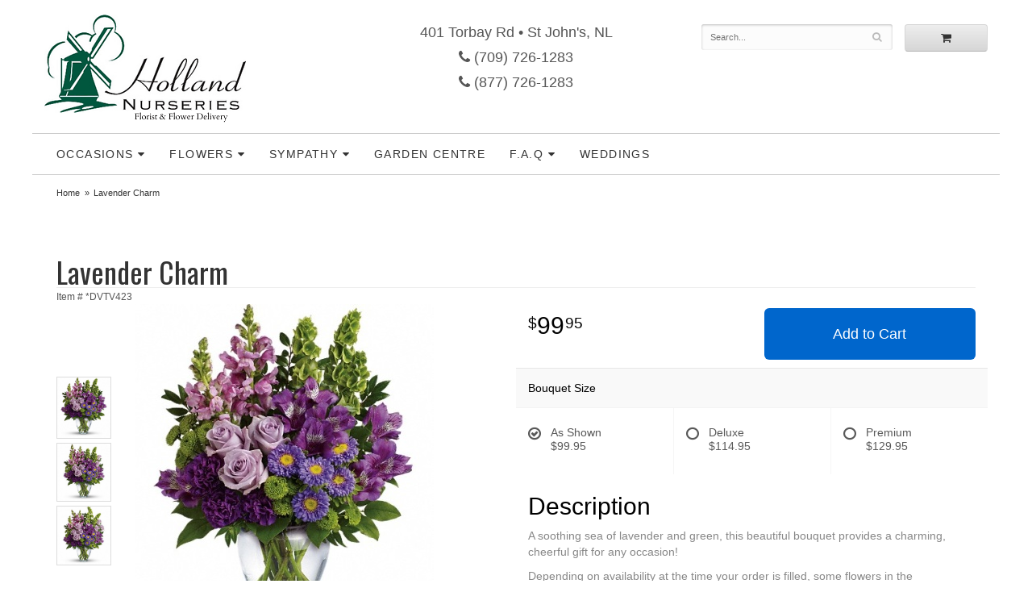

--- FILE ---
content_type: text/html
request_url: https://www.newfoundlandflorist.com/product/lavender-charm
body_size: 8961
content:
<!doctype html>
<html>
<head>
	<!-- Google tag (gtag.js) --> <script async src="https://www.googletagmanager.com/gtag/js?id=G-P8DDPEV0TT"></script> <script> window.dataLayer = window.dataLayer || []; function gtag(){dataLayer.push(arguments);} gtag('js', new Date()); gtag('config', 'G-P8DDPEV0TT'); </script>
	
	<meta charset='utf-8'>
	<meta http-equiv='X-UA-Compatible' content='IE=edge'>

	<meta name='viewport' content='width=device-width, initial-scale=1, user-scalable=no'>
	<meta name="keywords" content="Floral Shop, Floral Arrangements, Floral Bouquets, Sympathy Flowers, Sympathy Baskets, Sympathy Plants, Church Decorations, Tropical Flowers, Chocolates And Roses, Funeral Flowers, Sympathy Gift, Sympathy Flowers, Sympathy Baskets, Flower Arrangements, Sympathy Flower Delivery, Funeral Arrangements, Rose Arrangements, Funeral Plants, Get Well Gifts, Get Well Gift Baskets, Cookie Baskets, Best Gift Baskets, Anniversary Gifts"/>
<meta name="description" content="Order Lavender Charm flower arrangement from Holland Nurseries Florist &amp; Flower Delivery, your local St John's, NL florist.  Send Lavender Charm floral arrangement throughout St John's and surrounding areas."/>
	<base href='//www.newfoundlandflorist.com/'/>
	
	<link rel="canonical" href="https://www.newfoundlandflorist.com/product/lavender-charm"/>
	<link rel='stylesheet' href='system/assets/css/base.css'/>
	<link rel='stylesheet' href='system/assets/css/bootstrap-reduced.min.css'/>
	<link rel='stylesheet' href='styles.css?1677011840'/>
	<script>function defer(callable){ (window.deferredScripts = window.deferredScripts || []).push(callable); }</script>
<!-- Google tag (gtag.js) -->
					<script async src='https://www.googletagmanager.com/gtag/js'></script>
					<script>
					  window.dataLayer = window.dataLayer || [];
					  function gtag(){dataLayer.push(arguments);}
					  gtag('js', new Date());gtag('config', 'G-PVH498DQX1');
gtag('config', 'G-P06LDDS9K6');</script>
<script>gtag('event', 'view_item', {
								currency: 'USD',
								value: 99.95,
								items: [
									{
										item_id: '*DVTV423',
										item_name: 'Lavender Charm',
										affiliation: 'Holland Nurseries Florist & Flower Delivery',
										
										price: 99.95,
										quantity: 1
									}
								]
							});
						</script>
<script type="application/ld+json">{"@context":"http://schema.org/","@type":"Florist","@id":"https://www.newfoundlandflorist.com","name":"Holland Nurseries Florist & Flower Delivery","url":"https://www.newfoundlandflorist.com","address":{"@type":"PostalAddress","streetAddress":"401 Torbay Rd","addressLocality":"St John's","addressRegion":"NL","postalCode":"A1A 5C9","addressCountry":"Canada","telephone":"7097261283"},"sameAs":["https://www.facebook.com/Holland-Nurseries-194293913925040/","https://www.yelp.com/biz/holland-nurseries-st-johns-2"]}</script>
		<link rel='shortcut icon' href='favicon.ico'/>
	
	<script type="text/javascript" src="//script.crazyegg.com/pages/scripts/0118/4224.js" async="async" ></script> 
	
	<link href="https://fonts.googleapis.com/css2?family=Carattere&family=Oswald&display=swap" rel="stylesheet">
	
<!-- Google Tag Manager --> 
<script>(function(w,d,s,l,i){w[l]=w[l]||[];w[l].push({'gtm.start':
new Date().getTime(),event:'gtm.js'});var f=d.getElementsByTagName(s)[0],
j=d.createElement(s),dl=l!='dataLayer'?'&l='+l:'';j.async=true;j.src=
'https://www.googletagmanager.com/gtm.js?id='+i+dl;f.parentNode.insertBefore(j,f);
})(window,document,'script','dataLayer','GTM-KC2QHFB');</script>
<!-- End Google Tag Manager -->

	<title>Lavender Charm arranged by a florist in St John's, NL : Holland Nurseries Florist & Flower Delivery</title>
</head>
<body>
	
	
	
		
	
	
	
	
	<div id='header-wrapper'>
		<div id='header'>
			<div class='container-fluid'>
				<div class='row'>
					<div class='col-xs-12 col-sm-4 col-md-4'>
						<div id='logo-image'><a href='index.php'><img src='/system/images/cache/54a6ed1204d29573760d6c043705a0e6.250x150.png'/></a></div>
					</div>
					<div class='col-xs-12 col-sm-4 col-md-4'>
						<div class='address'>401 Torbay Rd &bull; St John's, NL</div>
						<a href='tel:(709) 726-1283' class='phone'><i class='fa fa-phone'></i> (709) 726-1283</a>
						<a href='tel:(709) 726-1283' class='phone'><i class='fa fa-phone'></i> (877) 726-1283</a>
					</div>
					<div class='col-sm-4 col-md-4' id='website-controls'>
						<div class='row'>
							<div class='col-xs-2 visible-xs-block'><a href='cart'><i class='fa fa-2x fa-shopping-cart'></i></a></div>
							<div class='col-xs-8'>
								<form id='search' method='get' action='advanced_search_result.php'>
									<div>
										<input type='hidden' name='search_in_description' value='1'/>
										<input type='text' name='keywords' placeholder='Search...' autocomplete='off'/>
										<button type='submit'><i class='fa fa-search'></i></button>
									</div>
								</form>
							</div>
							<div class='col-xs-3 hidden-xs col-sm-4'><a href='cart' class='btn btn-block btn-default'><i class='fa fa-shopping-cart'></i></a></div>
							<div class='col-xs-2 visible-xs-block text-right'><i class='fa fa-2x fa-bars' id='toggle-navigation'></i></div>
						</div>
					</div>
				</div>
			</div>
		</div>
	</div>

	<div id='navigation'>
		<div class='container-fluid'>
			<div class='row'>
				<div class='col-md-12'>
					
					<ul><li class="category-occasions lv-1 parent"><a href="shop/occasions" class="category-occasions lv-1 parent">Occasions</a><ul><li class="category-occasions/anniversary lv-2 child"><a href="shop/occasions/anniversary" class="category-occasions/anniversary lv-2 child">Anniversary & Romance</a></li><li class="category-occasions/birthday lv-2 child"><a href="shop/occasions/birthday" class="category-occasions/birthday lv-2 child">Birthday</a></li><li class="category-occasions/get-well lv-2 child"><a href="shop/occasions/get-well" class="category-occasions/get-well lv-2 child">Get Well</a></li><li class="category-occasions/new-baby lv-2 child"><a href="shop/occasions/new-baby" class="category-occasions/new-baby lv-2 child">New Baby</a></li></ul></li><li class="category-flowers lv-1 parent"><a href="shop/flowers" class="category-flowers lv-1 parent">Flowers</a><ul><li class="category-flowers/floral-subscriptions lv-2 child"><a href="shop/flowers/floral-subscriptions" class="category-flowers/floral-subscriptions lv-2 child">Floral Subscriptions</a></li><li class="category-flowers/winter lv-2 child"><a href="shop/flowers/winter" class="category-flowers/winter lv-2 child">Winter</a></li><li class="category-flowers/best-sellers lv-2 child"><a href="shop/flowers/best-sellers" class="category-flowers/best-sellers lv-2 child">Best Sellers</a></li><li class="category-flowers/luxury lv-2 child"><a href="shop/flowers/luxury" class="category-flowers/luxury lv-2 child">Luxury</a></li><li class="category-flowers/plants lv-2 child"><a href="shop/flowers/plants" class="category-flowers/plants lv-2 child">Plants</a></li><li class="category-flowers/those-little-extras lv-2 child"><a href="shop/flowers/those-little-extras" class="category-flowers/those-little-extras lv-2 child">Those little extras</a></li></ul></li><li class="category-sympathy lv-1 parent"><a href="shop/sympathy" class="category-sympathy lv-1 parent">Sympathy</a><ul><li class="category-sympathy/sympathy-funeral-flowers-for-the-service lv-2 child"><a href="shop/sympathy/sympathy-funeral-flowers-for-the-service" class="category-sympathy/sympathy-funeral-flowers-for-the-service lv-2 child">For the Service</a></li><li class="category-sympathy/special-sentiments lv-2 child"><a href="shop/sympathy/special-sentiments" class="category-sympathy/special-sentiments lv-2 child">Special Sentiments</a></li><li class="category-sympathy/sympathy-funeral-bouquets-for-the-home lv-2 child"><a href="shop/sympathy/sympathy-funeral-bouquets-for-the-home" class="category-sympathy/sympathy-funeral-bouquets-for-the-home lv-2 child">Bouquets for the Home</a></li><li class="category-sympathy/standing-sprays-wreaths lv-2 child"><a href="shop/sympathy/standing-sprays-wreaths" class="category-sympathy/standing-sprays-wreaths lv-2 child">Standing Sprays & Wreaths</a></li><li class="category-sympathy/sympathy-funeral-flowers-for-the-memorial-service lv-2 child"><a href="shop/sympathy/sympathy-funeral-flowers-for-the-memorial-service" class="category-sympathy/sympathy-funeral-flowers-for-the-memorial-service lv-2 child">For the Memorial Service</a></li><li class="category-sympathy/sympathy-plants lv-2 child"><a href="shop/sympathy/sympathy-plants" class="category-sympathy/sympathy-plants lv-2 child">Plants</a></li></ul></li></ul>
					<ul>
					<li class='parent lv-1'><a href='page/garden-centre' >Garden Centre</a></li></ul>
					<ul>
						
						<li class='lv-1 parent'>
							<a class='lv-1 parent'>F.A.Q</a>
							<ul>
								<li class='lv-2 child'><a class='lv-2 child' href='page/aboutus'>About Us</a></li>
								<li class='lv-2 child'><a class='lv-2 child' href='page/contact-us'>Contact Us</a></li>
								<li class='lv-2 child'><a class='lv-2 child' href='page/delivery'>Delivery Policy</a></li>
								<li class='lv-2 child'><a class='lv-2 child' href='page/terms-of-service'>Terms of Service</a></li> 
								
								
								
								<li class='lv-2 child'><a class='lv-2 child' href='leave-a-review'>Leave a Review</a></li>
							</ul>
						</li>			
						
							<li class='lv-1'><a class='lv-1' href='https://newfoundlandflorist.weddingflorals.net/'>Weddings</a></li>
							
							
					</ul>
				</div>
			</div>
		</div>
	</div>

	<div id='breadcrumbs'><ul><li><a href="index.php">Home</a></li><li><span>Lavender Charm</span></li></ul><script type="application/ld+json">{"@context":"http://schema.org","@type":"BreadcrumbList","itemListElement":[{"@type":"ListItem","position":1,"item":{"@id":"https://www.newfoundlandflorist.com","name":"Home"}},{"@type":"ListItem","position":2,"item":{"@id":"https://www.newfoundlandflorist.com/product/lavender-charm","name":"Lavender Charm"}}]}</script></div>



	<div id='page'>
		<div class='container-fluid'>
			
			<style>
	
	#product #details {
    margin-top: 5px;
}
	#product .description {
     padding-top: 2px;
		padding-bottom: 5px;
		margin-left: -15px;
	}
	h2 {
		color: #000;
		font-family: -apple-system, BlinkMacSystemFont, 'Segoe UI', Helvetica, Arial, sans-serif;
	}
	
#lighter-box {
	display: none;
	position: fixed;
	z-index: 1000000000;
	top: 0;
	left: 0;
	width: 100%;
	height: 100%;
}

#lighter-box-close {
	cursor: pointer;
	position: absolute;
	z-index: 99999999999;
	top: 10px;
	right: 10px;
	width: 44px;
	height: 44px;
	color: rgba(255, 255, 255, .8);
	text-align: center;
	line-height: 44px;
	background: rgba(0, 0, 0, .4);
	border-radius: 5px;
}

#lighter-box-close:hover {
	background: rgba(0, 0, 0, .7);
}

html.dark #lighter-box-close {
	color: #000;
	text-shadow: 0 0 3px rgba(255, 255, 255, .3);
	background: rgba(255, 255, 255, .4);
	box-shadow: 0 0 3px rgba(255, 255, 255, .2) inset;
}

html.dark #lighter-box-close:hover {
	background: rgba(255, 255, 255, .6);
}

#lighter-box #lighter-box-overlay {
	position: absolute;
	top: 0;
	left: 0;
	width: 100%;
	height: 100%;
	opacity: 0;
	background: rgba(0, 0, 0, .3);
	box-shadow: inset 0 0 80px rgba(0, 0, 0, .3);
	transition: 1s;
}

html.dark #lighter-box #lighter-box-overlay {
	background: rgba(0, 0, 0, .8);	
	box-shadow: inset 0 0 80px rgba(0, 0, 0, .8);
}

#lighter-box.animate #lighter-box-overlay {
	opacity: 1;
}

#lighter-box .lighter-box-image-container {
	display: flex;
	justify-content: center;
	align-items: center;
	position: absolute;
	top: 0;
	left: 0;
	width: 100%;
	height: 100%;
	transition: .5s;
}

#lighter-box .lighter-box-image-container.enlarged {
	padding: 4%;
}

#lighter-box .lighter-box-image {
	display: block;
	max-width: 100%;
	max-height: 100%;
	box-shadow: 0 2px 5px rgba(0, 0, 0, .2);
}

#lighter-box #lighter-box-image-original .lighter-box-image {
	background: #FFF;
}

.image-wrapper {
	position: relative;
	float: left;
	max-width: 100%;
}

.zoom-icon {
	display: none !important;
	position: absolute;
	bottom: 10px;
	right: 10px;
	padding: 8px;
	color: #FFF;
	opacity: .6;
	background: rgba(0, 0, 0, .4);
	border-radius: 5px;
	transition: .3s;
	pointer-events: none;
}

img[data-zoom-src]:not([data-zoom-src='']) {
	cursor: pointer;
}

img[data-zoom-src]:not([data-zoom-src='']) + .zoom-icon {
	display: inline-block !important;
}

.image-wrapper:hover .zoom-icon {
	opacity: .9;
}
</style>
<div class='row' id='product' itemscope itemtype="http://schema.org/Product">

	<div class='col-md-12'>
		<h1 class='product-name' itemprop="name">Lavender Charm</h1>
		<meta itemprop='productID' content='827'/>
		<meta itemprop='brand' content="Holland Nurseries Florist &amp; Flower Delivery"/>
		<meta itemprop='url' content="https://www.newfoundlandflorist.com/product/lavender-charm">
		<small class='sku'>Item # <span itemprop='sku'>*DVTV423</span></small>
	</div>

	<div id='image' class='col-md-6'>
		<div class='row'>
			<div class='col-xs-2' id='alt-images'>
				<div class='row'>
					<div class='col-md-12 alt-image'>
						<img src='/system/images/cache/0f960d7a099ac54f685abf81c20509ac.370x421.jpg' data-zoom-src='/system/images/cache/0f960d7a099ac54f685abf81c20509ac.451x514.jpg' class='img-responsive' alt="Lavender Charm"/>
					</div>
					<div class='col-md-12 alt-image'>
						<img src='/system/images/cache/e1b05115fd5228d4ff913f27e144ce96.370x405.jpg' data-zoom-src='' class='img-responsive' alt="Lavender Charm"/>
					</div>
					<div class='col-md-12 alt-image'>
						<img src='/system/images/cache/51952d5736523f292aab0cfc9dee3147.370x405.jpg' data-zoom-src='' class='img-responsive' alt="Lavender Charm"/>
					</div>
				</div>
			</div>
			<div class='col-xs-10'>
				<div class='image-wrapper'>
					<img src='/system/images/cache/0f960d7a099ac54f685abf81c20509ac.370x421.jpg' data-zoom-src='/system/images/cache/0f960d7a099ac54f685abf81c20509ac.451x514.jpg' class='img-responsive' id='primary-image' itemprop="image" alt="Lavender Charm"/>
					<i class='fa fa-2x fa-search zoom-icon'></i>
				</div>
			</div>
		</div>

		<script>
		defer(function(){
			var $prices = $('#details .price, #details .sale-price');
			var $radios = $('.value input[type="radio"]');
			var $selects = $('.values select');

			$prices.each(function(){
				var $this = $(this);

				$this.data('original-price', $this.text().replace(/[^\d]/g, ''));
			});

			updatePriceFromSelections();

			$radios
				.on('change', function(){
					updatePriceFromSelections();
				});

			$selects
				.on('change', function(){
					updatePriceFromSelections();
				});

			function updatePriceFromSelections(){
				var selectedDifferences = 0;
				
				$radios
					.filter(':checked')
					.each(function(){
						var $checked = $(this);
						var difference = $checked.attr('data-price-difference');
						var negative = false;
						if(difference.indexOf('-') != -1){
							negative = true;
						}
						difference = parseInt(difference.replace(/[^\d]/g, ''));
						if(negative){
							selectedDifferences -= difference;
						}
						else{
							selectedDifferences += difference;
						}
					});

				$selects
					.each(function(){
						var $select = $(this);

						if(! ($select && $select[0] && $select[0].options.length)){
							return false;
						}

						var $selectedOption = $($select[0].options[$select[0].selectedIndex]);
						var difference = $selectedOption.attr('data-price-difference');
						var negative = false;
						if(difference.indexOf('-') != -1){
							negative = true;
						}
						difference = parseInt(difference.replace(/[^\d]/g, ''));
						if(negative){
							selectedDifferences -= difference;
						}
						else{
							selectedDifferences += difference;
						}
					});

				selectedDifferences = parseInt(selectedDifferences);

				$prices
					.each(function(){
						var $price = $(this);
						var amount = parseInt($price.data('original-price'));

						amount += selectedDifferences;
						amount = amount.toString();

						$price.html('<span class="dollars">' + amount.substr(0, amount.length - 2) + '</span><span class="decimal">.</span><span class="cents">' + amount.substr(-2) + '</span>');
					});
			}
		});
		</script>
	</div>

	<div id='details' class='col-md-6'>
<form name="cart_quantity" action="product_info.php?action=add_product" method="post">
			<div class='row prices' itemprop='offers' itemscope itemtype='http://schema.org/Offer'>
				<link itemprop='availability' href='http://schema.org/InStock'>
				<meta itemprop='priceCurrency' content='USD'/>
				<meta itemprop='itemCondition' itemtype='http://schema.org/OfferItemCondition' content='http://schema.org/NewCondition'/>
				<div class='col-md-6'>
					<span class='price' itemprop="price"><span class='dollars'>99</span><span class='decimal'>.</span><span class='cents'>95</span></span>

				</div>
				<div class='col-md-6'>
					<button type='submit' class='btn btn-primary btn-block btn-lg'>Add to Cart</button>
				</div>
			</div>

			<div class='row option'>
				<div class='col-md-12 title'>Bouquet Size</div>
			</div>
			<div class='row values'>
					<label class='col-sm-4 value'>
						<input type="radio" name="id[2]" data-arbitrary-value-id="0" value="14" checked="checked" data-price-difference="+0"/>
						<span class='icon'>
							<i class='fa fa-lg fa-check-circle-o checked'></i>
							<i class='fa fa-lg fa-circle-o unchecked'></i>
						</span>
						<span class='value-name'>As Shown <div class='attribute-total-price'>$99.95</div></span>
					</label>
					<label class='col-sm-4 value'>
						<input type="radio" name="id[2]" data-arbitrary-value-id="1" value="15" data-price-difference="+15.00"/>
						<span class='icon'>
							<i class='fa fa-lg fa-check-circle-o checked'></i>
							<i class='fa fa-lg fa-circle-o unchecked'></i>
						</span>
						<span class='value-name'>Deluxe <div class='attribute-total-price'>$114.95</div></span>
					</label>
					<label class='col-sm-4 value'>
						<input type="radio" name="id[2]" data-arbitrary-value-id="2" value="16" data-price-difference="+30.00"/>
						<span class='icon'>
							<i class='fa fa-lg fa-check-circle-o checked'></i>
							<i class='fa fa-lg fa-circle-o unchecked'></i>
						</span>
						<span class='value-name'>Premium <div class='attribute-total-price'>$129.95</div></span>
					</label>
				<div class='col-sm-12'>
				</div>
			</div>
		<input type="hidden" name="products_id" value="827"/></form>
	<div class='col-md-12 description' itemprop="description">
		<h2>Description</h2>
		<p>A soothing sea of lavender and green, this beautiful bouquet provides a charming, cheerful gift for any occasion!</p>
<p>Depending on availability at the time your order is filled, some flowers in the bouquet delivered may differ from those shown, but the overall arrangement will be similar in style and value.</p>
<p>The Deluxe and pPremium upgrades of of this arrangement include additional blooms of similar flowers to provide a larger, fuller bouquet.</p>
<p>Approximately 14 1/2" W x 17 1/2" H</p>
	</div>
	</div>
<div class='col-md-12'>
	<h3>Delivery & Substitution Policy</h3>
	<hr>
	We cannot guarantee requests for a specfic time of delivery. <br><br>To guarantee the freshest bouquet possible, our florist may replace some stems in your arrangement for color or flower variety. While we always do the best to match the picture shown, sometimes different vases may be used. Any substitution made will be similar to the original design and be of equal or greater value. Your understanding is greatly appreciated
			</div>


	<div class='col-md-12 similar-items'>
		<h4>You may also like...</h4>
		<div id='category' class='row'>





	<div class='col-sm-4 product i2-0 i3-0 i4-0 i6-0'>
		<div class='image-container'>
			<a href='product/anniversary/simply-roses' class='image'>
				<img src="/system/images/cache/2bf029802a6b500b25b89db05fdae044.256x320.jpg" alt="Simply Roses"/>
			</a>
		</div>

		<a href='product/anniversary/simply-roses' class='details'>
			
			<span class='name'>Simply Roses</span>

				<span class='price'><span class='dollars'>49</span><span class='cents'>95</span></span>

		</a>
	</div>
	<div class='col-sm-4 product i2-1 i3-1 i4-1 i6-1'>
		<div class='image-container'>
			<a href='product/anniversary/celebrate-you' class='image'>
				<img src="/system/images/cache/e40a0902788e51d6e627128d4f4af98b.256x320.jpg" alt="Celebrate You"/>
			</a>
		</div>

		<a href='product/anniversary/celebrate-you' class='details'>
			
			<span class='name'>Celebrate You</span>

				<span class='price'><span class='dollars'>89</span><span class='cents'>95</span></span>

		</a>
	</div>
	<div class='col-sm-4 product i2-0 i3-2 i4-2 i6-2'>
		<div class='image-container'>
			<a href='product/anniversary/modern-six' class='image'>
				<img src="/system/images/cache/1bf860af61bc52c39e68bdcd56a7ce1f.256x320.png" alt="Modern Six"/>
			</a>
		</div>

		<a href='product/anniversary/modern-six' class='details'>
			
			<span class='name'>Modern Six</span>

				<span class='price'><span class='dollars'>79</span><span class='cents'>95</span></span>

		</a>
	</div>


</div>

	</div>

</div>



<script>
defer(function(){
	var $primaryImage = $('#primary-image');
	var $altImages = $('#alt-images');

	$altImages
		.on('click', 'img', function(){
			var $this = $(this);
			$primaryImage
				.attr('src', $this.attr('src'))
				.attr('data-zoom-src', $this.attr('data-zoom-src'));
		});

	$primaryImage
		.LighterBox()
		.additionalImages($altImages.find('img'));
});
</script>

			
		 </div>
	</div>

	<div id='footer'>
<div id='to-top'>
		<i class='fa fa-lg fa-arrow-up to-top-icon'></i>
		<div class='to-top-caption'>to top</div>
	</div>
	<style>
	#to-top {
		cursor: pointer;
		position: fixed;
		right: 15px;
		bottom: 15px;
		width: 60px;
		height: 60px;
		margin-bottom: -200px;
		text-align: center;
		background: #FFF;
		border: 5px solid rgba(0, 0, 0, .3);
		border-radius: 100px;
		box-shadow: 0 1px 1px rgba(0, 0, 0, .3), 0 0 10px rgba(0, 0, 0, .1);
		transition: .2s;
	}

	#to-top.show {
		margin-bottom: 0;
	}

	#to-top:hover {
		border-color: rgba(0, 0, 0, .5);
	}

	#to-top .to-top-icon {
		line-height: 40px;
	}

	#to-top .to-top-caption {
		margin-top: -12px;
		font-size: .7em;
	}
	</style>
	<script>
	defer(function(){
		var $toTop = $('#to-top')
			.on('click', function(){
				$('html, body').animate({ scrollTop: 0 }, 100);
			});

		var windowHeight = Math.max(document.documentElement.clientHeight, window.innerHeight || 0);
		var $doc = $(document)
			.on('scroll', function(e){
				$toTop.toggleClass('show', $doc.scrollTop() > windowHeight);
			});
	});
	</script>
		<div class='container'>
			<div class='row'>
				<div class='col-xs-12 col-sm-3 areas-served'>					
					<span class='footer-title'>Our Delivery Area</span>
					<p>Holland Nurseries Florist & Flower Delivery a trusted <a href="https://www.newfoundlandflorist.com/page/florist">florist</a> in St. John's provides same day flower delivery service to the following communities in Newfoundland and Labrador. With adequate notice, we can also arrange flower delivery by courier service to <a href="https://www.newfoundlandflorist.com/page/florist-bell-island-nl">Bell Island</a> as well as to communities on the <a href="https://www.newfoundlandflorist.com/page/florist-mount-pearl-nl"><a href="newfoundland-and-labrador/florist-mount-pearl-nl">Mount Pearl</a></a>, <a href="https://www.newfoundlandflorist.com/page/florist-southern-shore-nl">Southern Shore</a>, <a href="https://www.newfoundlandflorist.com/page/florist-bauline-nl">Bauline</a>, <a href="https://www.newfoundlandflorist.com/page/florist-wabana-nl">Wabana</a>, <a href="https://www.newfoundlandflorist.com/page/florist-pouch-cove-nl">Pouch Cove</a>, <a href="https://www.newfoundlandflorist.com/page/florist-flatrock-nl">Flatrock</a>, <a href="https://www.newfoundlandflorist.com/page/florist-petty-harbour-nl">Petty Harbour</a>, <a href="https://www.newfoundlandflorist.com/page/florist-bay-bulls-nl">Bay Bulls</a>, <a href="https://www.newfoundlandflorist.com/page/florist-kilbride-nl">Kilbride</a>, <a href="https://www.newfoundlandflorist.com/page/florist-goulds-nl">Goulds</a>, <a href="https://www.newfoundlandflorist.com/page/florist-witless-bay-nl">Witless Bay</a>, <a href="https://www.newfoundlandflorist.com/page/florist-mobile-nl">Mobile</a>, <a href="https://www.newfoundlandflorist.com/page/florist-tors-cove-nl">Tors Cove</a>, <a href="https://www.newfoundlandflorist.com/page/florist-cape-broyle-nl">Cape Broyle</a>, <a href="https://www.newfoundlandflorist.com/page/florist-calvert-nl">Calvert</a>, <a href="https://www.newfoundlandflorist.com/page/florist-ferryland-nl">Ferryland</a>, Aquaforte, Fermuse, Renews, Cappahayden, Portugal Cove South, <a href="https://www.newfoundlandflorist.com/page/florist-southlands-nl">Southlands</a>, <a href="https://www.newfoundlandflorist.com/page/florist-logy-bay-middle-cove-nl">Logy Bay-Middle Cove</a>, <a href="https://www.newfoundlandflorist.com/page/florist-conception-bay-south-nl"><a href="newfoundland-and-labrador/florist-conception-bay-south">Conception Bay South</a></a>, Trepassey, <a href="newfoundland-and-labrador/florist-paradise-nl">Paradise</a> and <a href="newfoundland-and-labrador/florist-torbay-nl">Torbay</a>.

<script type="application/ld+json">
    {
      "@context": "https://schema.org/",
      "@type": "Product",
      "name": "Holland Nurseries Florist & Flower Delivery",
      "image": "https://www.newfoundlandflorist.com/system/images/cache/54a6ed1204d29573760d6c043705a0e6.250x150.png",
      "description": "Holland Nurseries Florist & Flower Delivery is a regional florist that has faithfully served St. John's, Newfoundland for 7 decades. Their flower shop offers high-quality flower styles and same-day delivery services across St. John's and its surrounding locations.",
      "brand": "Holland Nurseries Florist & Flower Delivery",
      "offers": {
        "@type": "AggregateOffer",
        "url": "https://www.newfoundlandflorist.com/",
        "priceCurrency": "USD",
        "lowPrice": "49/item"
      },
      "aggregateRating": {
        "@type": "AggregateRating",
        "ratingValue": "4.6",
        "ratingCount": "288",
        "reviewCount": "288"
      },
      "review": {
        "@type": "Review",
        "author": {
          "@type": "Person",
          "name": "Marc Nascimento"
        },
        "reviewBody": "Holland Nurseries saved the day for me. I had to send Flowers to a Funeral Home on very short notice /  same day. They did a great job and a little extra. It meant the world to me. Thanks again from a happy BIFFO :P",
        "reviewRating": {
          "@type": "Rating",
          "ratingValue": "5"
        },
        "publisher": { "@type": "Organization", "name": "Google" }
      }
    }
  </script></p>
					
				</div>
				<div class='col-xs-12 col-sm-3'>
					<ul>
						<li><span class='footer-title'>Store Address</span></li>
						<li>Holland Nurseries Florist &amp; Flower Delivery</li>
						<li>401 Torbay Rd</li>
						<li>St John's, NL A1A 5C9</li>
						<li><a href='tel:(709) 726-1283'>(709) 726-1283</a></li>
						<li><a href='https://www.google.com/maps/search/?api=1&amp;query=401+Torbay+Rd+St+John%27s+NL+A1A+5C9&amp;query_place_id=ChIJk9BGPa-mDEsR3pA96rFv10g'>Find us</a></li>
					</ul>
					
				</div>
				<div class='col-xs-12 col-sm-3'>
					

<ul>
						<li><span class='footer-title'>Our Policies</span></li>
						<li><a href='page/aboutus'>About Us</a></li>
                      <li><a href='page/areas'>Areas we Serve</a></li>
                      
						<li><a href='page/contact-us'>Contact us</a></li>
                       
						<li><a href='page/delivery'>Delivery</a></li>
                      
                        <li><a href='page/contact-us' >Hours of Operation</a></li>
						<li><a href='page/privacy'>Privacy</a> </li>
						<li><a href='page/substitutions'>Substitutions</a></li>
                        <li><a href="leave-a-review">Leave a Review</a></li>
	
	<li><a href='page/terms-of-service'>Terms of Service</a></li>
	<li><a href='https://www.newfoundlandflorist.com/sitemap'>Site Map</a></li>
					</ul>
				</div>
				<div class='col-xs-12 col-sm-3 store-hours'>
					<ul>
						<li><span class='footer-title'>Hours of Operation</span></li>
						<li><div class="preserve-whitespace">Mon-Sat: 9:00 to 5:30
Sun: 11:00 to 5:00</div></li>
					</ul>
					<ul>
						<li><span class='footer-title'>Accepted payment types</span></li>
						<li><img class="icon-credit-card" src="/system/assets/images/cc-light-visa.png"></li>
						<li><img class="icon-credit-card" src="/system/assets/images/cc-light-mastercard.png"></li>
						<li><img class="icon-credit-card" src="/system/assets/images/cc-light-amex.png"></li>
						
					</ul>
					
				</div>
			</div>
			<div class='row'>
				<div class='col-xs-12 col-md-7'>
					<script>
	window.onRecaptchaLoaded = function(){
		[].forEach.call(document.querySelectorAll('.enable-onload'), function(input){
			input.setAttribute('data-loaded-value', input.value);
			input.value = input.getAttribute('data-loading-value');
		});
		[].forEach.call(document.forms, function(form){
			var container = form.querySelector('.g-recaptcha');
			// only bind to forms containing a '.g-recaptcha' element
			if(! container){
				return false;
			}
			(function(form){
				if(form.querySelector('.grecaptcha-badge')){
					return false; // already has a recaptcha
				}

				var containerId = grecaptcha.render(container, {
					'sitekey':	'6LcBo54UAAAAAMjlFiHe1gcsaqruS_GQiGFdynWM',
					'size':		'invisible',
					'badge':	'bottomright', // possible values: bottomright, bottomleft, inline
					'callback':	function(recaptchaToken){
						container.value = recaptchaToken;
						HTMLFormElement.prototype.submit.call(form);
					}
				});

				form.onsubmit = function(event){
					event.preventDefault();
					grecaptcha.execute(containerId);
				};
			})(form);
		});
		[].forEach.call(document.querySelectorAll('.enable-onload'), function(input){
			input.value = input.getAttribute('data-loaded-value');
		});
	};
</script>
<form method='post' action='email/subscribe' onfocusin='loadRecaptchaOnce(this)' onsubmit='event.preventDefault()'>
	<div class='form-group'>
		<div class='email-subscription-form'>
			<h4>Sign up for offers</h4>
			<input type='email' class='form-control' name='email' placeholder='email@example.com'/><br/>
			<input type='hidden' name='g-recaptcha-response' class='g-recaptcha'/>
			<input type='submit' class='btn btn-primary btn-block enable-onload' data-loading-value='Loading... please wait' value='Subscribe'/>
		</div>
	</div>
</form>
<script>
window.loadRecaptchaOnce = function(form){
	form && form.removeAttribute('onfocusin');
	window.loadRecaptchaOnce = function(){};
	var script = document.createElement('script');
	script.src='https://www.google.com/recaptcha/api.js?onload=onRecaptchaLoaded&render=explicit';
	document.querySelector('head').appendChild(script);
};
</script>

				</div>
				<div class='col-xs-12 col-md-5 social-icons'>
					<a href='https://goo.gl/maps/9pDRXprn5397uZbL8' class='social google' target="_blank"><i class='fa fa-lg fa-google-plus'></i></a>
					<a href='https://www.facebook.com/Holland-Nurseries-194293913925040/' class='social facebook' target="_blank"><i class='fa fa-lg fa-facebook' ></i></a>
					<a href='https://www.instagram.com/hollandnurseries/' class='social instagram' target="_blank"><i class='fa fa-lg fa-instagram'></i></a>
				</div>
			</div>
		</div>
	</div>    
	<div id='footer2'>
		<div class='container'>
			<div class='row'>
				<div class='col-xs-5' id='copyright'>&copy; Copyright Holland Nurseries Florist &amp; Flower Delivery. <a href='page/privacy'>Privacy Policy</a></div>
				<div class='col-xs-7 text-right' id='attribution'><a href='http://www.websystems.com'>Website Design and Hosting by WebSystems.com</a></div>
			</div>
		</div>
	</div>
	<script src='system/assets/js/jquery-1.11.2.min.js'></script>
	<script src='system/assets/js/utils.min.js'></script>
	<link rel='stylesheet' href='system/assets/css/font-awesome.min.css'/>

	<!-- Google Tag Manager (noscript) -->
<noscript><iframe src="https://www.googletagmanager.com/ns.html?id=GTM-KC2QHFB"
height="0" width="0" style="display:none;visibility:hidden"></iframe></noscript>
<!-- End Google Tag Manager (noscript) -->

<script src='system/assets/js/lighterbox.js'></script><script>(window.deferredScripts || []).forEach(function(deferred){ deferred(); });</script></body></html>

--- FILE ---
content_type: text/plain
request_url: https://www.google-analytics.com/j/collect?v=1&_v=j102&a=1071622412&t=pageview&_s=1&dl=https%3A%2F%2Fwww.newfoundlandflorist.com%2Fproduct%2Flavender-charm&ul=en-us%40posix&dt=Lavender%20Charm%20arranged%20by%20a%20florist%20in%20St%20John%27s%2C%20NL%20%3A%20Holland%20Nurseries%20Florist%20%26%20Flower%20Delivery&sr=1280x720&vp=1280x720&_u=YADAAEABAAAAACAAI~&jid=890807125&gjid=857144179&cid=1055364660.1769134547&tid=UA-8214785-4&_gid=740236834.1769134547&_r=1&_slc=1&gtm=45He61m0n81KC2QHFBv860288487za200zd860288487&gcd=13l3l3l3l1l1&dma=0&tag_exp=103116026~103200004~104527907~104528501~104684208~104684211~105391253~115495939~115938466~115938468~116682875~117041588~117099529~117223560&z=1876503186
body_size: -577
content:
2,cG-PVH498DQX1